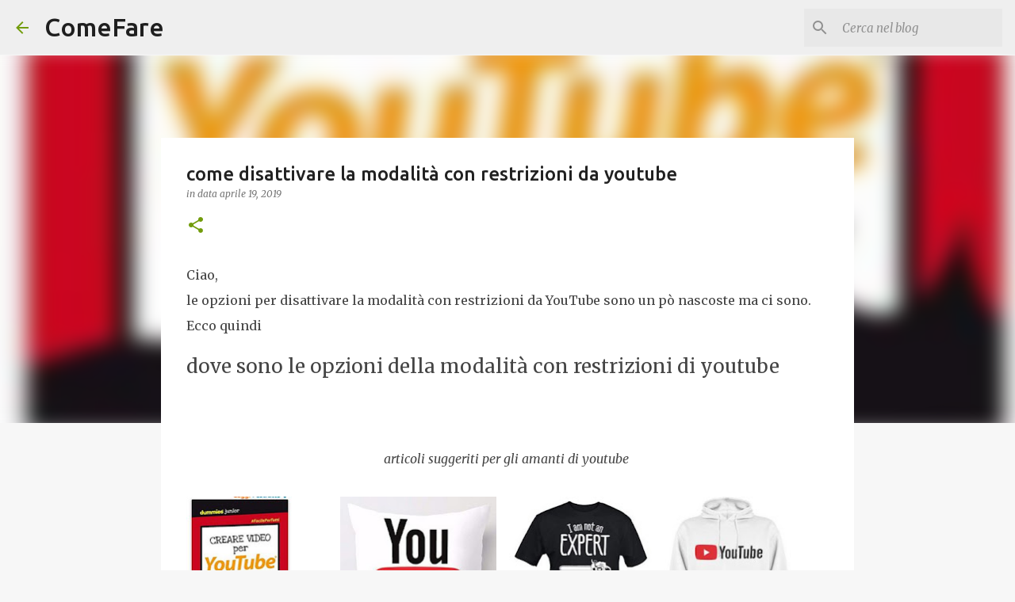

--- FILE ---
content_type: text/html; charset=utf-8
request_url: https://www.google.com/recaptcha/api2/aframe
body_size: 252
content:
<!DOCTYPE HTML><html><head><meta http-equiv="content-type" content="text/html; charset=UTF-8"></head><body><script nonce="l2y_RJQHbxn9HpqBXWmTWQ">/** Anti-fraud and anti-abuse applications only. See google.com/recaptcha */ try{var clients={'sodar':'https://pagead2.googlesyndication.com/pagead/sodar?'};window.addEventListener("message",function(a){try{if(a.source===window.parent){var b=JSON.parse(a.data);var c=clients[b['id']];if(c){var d=document.createElement('img');d.src=c+b['params']+'&rc='+(localStorage.getItem("rc::a")?sessionStorage.getItem("rc::b"):"");window.document.body.appendChild(d);sessionStorage.setItem("rc::e",parseInt(sessionStorage.getItem("rc::e")||0)+1);localStorage.setItem("rc::h",'1768675714218');}}}catch(b){}});window.parent.postMessage("_grecaptcha_ready", "*");}catch(b){}</script></body></html>